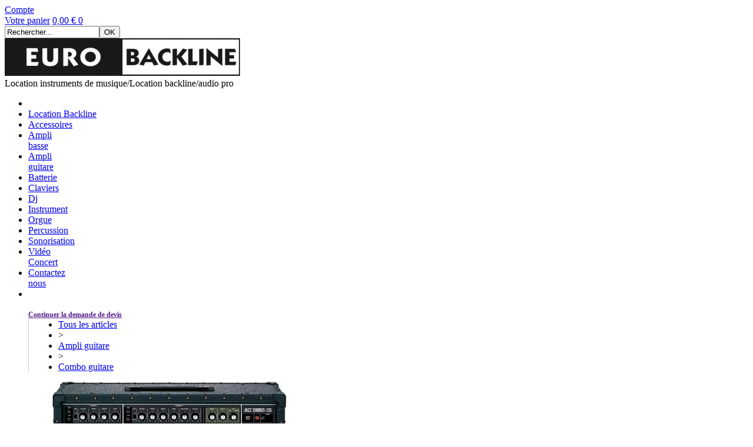

--- FILE ---
content_type: text/html
request_url: https://www.eurobackline.com/jc120-roland-roland-c2x33294728
body_size: 8088
content:
<!DOCTYPE html>
<html>
<head>
<meta name="generator" content="Oxatis (www.oxatis.com)" />
<meta http-equiv="Content-Type" content="text/html; charset=ISO-8859-1" />
<meta http-equiv="Content-Language" content="fr" />
<title>Jc120 roland - Roland</title>
<meta name="description" content="jc120 roland-eurobackline jc120 roland-location" />
<meta name="keywords" content="Jc120 roland, Roland, Combo guitare, Ampli guitare" />
<meta name="robots" content="index, follow, all" />
<meta http-equiv="Pragma" content="no-cache" />
<meta http-equiv="Expires" content="-1" />

<meta property="og:image" content="http://www.eurobackline.com/Files/132909/Img/12/jc120-big.jpg" />
<script>
if ('serviceWorker' in navigator) {
navigator.serviceWorker
.register('/sw.js', {
scope: '/'
})
.then(function(reg) {
if (reg.installing) {
console.warn('[SW] installing');
} else if (reg.waiting) {
console. warn ('[SW] installed');
} else if (reg.active) {
console. warn ('[SW] active');
}
})
.catch(function(error) {
console.error('[SW] Registration failed', error);
});
}
</script>

<link rel="canonical" href="https://www.eurobackline.com/jc120-roland-roland-c2x33294728" /><link rel="StyleSheet" type="Text/css" href="Css/shared.css?v=51">
<link rel="StyleSheet" type="Text/css" href="DesignCss/bootstrap-grid.css?v=6.8">
<link id="-main-css-" rel="StyleSheet" type="Text/css" href="DesignCss/250000/866/style.css?v=2020.12.11-14.58.18">
<style type="text/css">IMG.BlackBox { border-color: #000000; }</style>
<script type="text/javascript" data-type="frontend-config">
window.oxInfos = {
	oxADContext : 0,
	oxCurrency : {mainFormat:"#&nbsp;&euro;",decSep:",",thousandsSep:".",taxMode:0,code:978},
	oxLang : 0,
	oxUser : null,
	oxAccid: 132909,
	oxCart: {
		total: 0,
		qty: 0,
		subTotalNet: 0,
		shippingOffered: 1
	},
	oxPriceConf: {
		priceIdx: null,
		vatMode: null,
		ecopartMode: null,
		ecopartAmount: 0,
		taxEngine: 0
	},
	oxProps: {
		allowCreation: true,
		decimalQty: false,
		decimalPlaces: 5
	}
};
</script>
<script type="text/javascript" data-type="frontend-frontAPI">
window.oxInfos = window.oxInfos || {};
window.oxInfos.corePublicPath = '/frontend/frontAPI/';
</script>
<script type="text/javascript" src="/frontend/frontAPI/frontAPI-es6.js?hash=3ded44ea47e09e1d31d3"></script>

<script type="text/javascript" data-type="frontend-config">
window.name = "NG_DEFER_BOOTSTRAP!";
window.appDependencies = ['oxFramework'];
window.appConfig = window.appConfig||{};
window.oxAppsConfig = {};
window.oxModulesToLoad = [];
</script>
<link rel="StyleSheet" href="/frontend/angular-1.3.15/css/oxApps.css?v=2.152.7">
<script type="text/javascript" src="/frontend/angular-1.3.15/angularFramework.js?v=2.152.7"></script>
<script type="text/javascript" src="/frontend/angular-1.3.15/i18n/angular-locale_fr-fr.js"></script>
<!-- ## APPSCORE V2 - trouble [dsc] ## -->
<script>

</script>
<!-- ## APPSCORE V2 ## -->
<script type="text/javascript">
</script>
<script type="text/javascript">
</script>

<script src="/frontend/angular-1.3.15/baseApp.js?v=2.152.7"></script>
<script type="text/javascript" src="/files/132909/Cfg/Appscfg-L0.js?v=2025-1-328-2&w=8202021103417PM"></script>
<meta name="google-site-verification" content="Veh7gbA1rZV6fWW8kNwZbrEVfpE0tWJ5E0x6VFl3NBs" />
<LINK REL="SHORTCUT ICON" HREF="/Files/132909/favicon.ico">
<title>Location Backline - Paris - Location  d’instruments de musique professionnels</title>
<meta name="description" content="Eurobackline : location , instruments, claviers et amplis pour professionnels et musiciens. Livraison rapide." />
<meta name="keywords" content="location instruments musique, matériel audio, claviers, amplis, eurobackline" />
<script type="text/javascript" src="/Files/15269/cellUniformizer.js"></script>
<script src='/frontend/angular-1.3.15/modules/coolPopup/coolPopup.js'></script>
<script type="text/javascript">
	window.oxInfos=window.oxInfos||{};
	window.oxInfos.serverDatetime = '11/24/2025 12:34:36 AM';
	window.oxInfos.domain = 'https://www.eurobackline.com';
	window.oxInfos.oxProps=window.oxInfos.oxProps||{};
	window.oxInfos.oxProps.loginByCode=0;
	;

window.oxInfos=window.oxInfos||{};
window.oxInfos.oxUserAgent={mac_os:"intel mac os x 10_15_7",macintosh:"intel mac os x 10_15_7",chrome:"131",ecmascript6:true};
window.oxInfos=window.oxInfos||{};window.oxInfos.oxEnv=window.oxInfos.oxEnv||{};
window.oxInfos.oxEnv.current={platform:'frontoffice'};
window.oxInfos.oxEnv.frontoffice='prod';
window.oxInfos.oxEnv.mobile='prod';
window.oxInfos.oxEnv.admin='prod';
window.oxInfos.oxEnv.apps='prod';
window.oxInfos.oxEnv.framework='prod';
window.oxInfos.oxEnv.dev='prod';
window.oxInfos.oxEnv.api='prod';
window.oxInfos.oxEnv.sw='prod';

document.cookie = "TestCookie=1" ;
if (document.cookie == "") window.location = "BrowserError.asp?ErrCode=1" ;
else document.cookie = 'TestCookie=; expires=Thu, 01 Jan 1970 00:00:00 GMT';
function PGFOnLoad() {
	if (typeof(OxPGFOnLoad) != "undefined") OxPGFOnLoad();
	if (typeof(OxBODYOnLoad) != "undefined") OxBODYOnLoad();
}
var OxLangID = 0 ;
</script>
<noscript><center><a href="BrowserError.asp?ErrCode=2&amp;LangID=0" rel="nofollow"><img src="Images/PGFJSErrL0.gif" border="0" alt="Err"></a><br/><br/></center></noscript>
<script>window.arrayGTM = window.arrayGTM || [];window.arrayGTM.push('GTM-TSKJ29T', 'GTM-M9CGH6P');</script>
<script src="/frontend/scripts/core/gtag.min.js" defer="true"></script>
</head>
<body onload="PGFOnLoad()" class="PB">
<script type="text/javascript" src="HLAPI.js"></script>
<script type="text/javascript">
function SubmitAction( nActionID, strFormAction, nValidate, nSkipSubmit, nSkipReturn ) {
	var bResult = true ;
	if (nActionID != null) document.MForm.ActionID.value = nActionID ;
	if ((strFormAction != null) && (strFormAction != "")) document.MForm.action= strFormAction ;
	if ( nValidate ) bResult = ValidateMForm();
	if ( nSkipSubmit == null ) nSkipSubmit = 0 ;
	if ( bResult && (nSkipSubmit == 0) ) document.MForm.submit();
	if ( nSkipReturn == 1 )
		return ;
	else
		return( bResult );
}
</script> 

<script language="javascript" src="WindowAPI.js"></script>
<form style="margin-bottom:0" name="PdtForm" method="GET" action="">
<input type="hidden" name="ItmID" value="0">
<input type="hidden" name="XMLOpt1" value="-1">
<input type="hidden" name="XMLOpt2" value="-1">
<input type="hidden" name="RelatedPdtIDs" value="">
<input type="hidden" name="PackagingID" value="">
</form>
<script language="javascript">
	function GetCtrlValue(objCtrl, varDefaultValue) {
		var nResult = varDefaultValue;
		switch (objCtrl.nodeName) {
			case 'SELECT':
				nResult = objCtrl.selectedIndex;
				break;
			case undefined:
				var nItemCount = objCtrl.length;
				if (nItemCount != null)
					for (var nIdx = 0; nIdx < nItemCount; nIdx++)
						if (objCtrl[nIdx].checked) {
							nResult = nIdx;
							break;
						}
				break;
		}
		return nResult;
	}

	function GetRelatedProducts() {
		var strResult = "", strSep = "";
		var objForm = document.MForm;
		for (var i = 0; i < objForm.elements.length; i++) {
			var e = objForm.elements[i];
			if (e.type == 'checkbox')
				if (e.checked)
					if (e.name == "OxRelatedPdt") {
						strResult = strResult + strSep + e.value;
						strSep = ","
					}
		}
		return strResult;
	}

	function PostFormData(bCustomHandlerOk, nProductID, strFormAction, strCanonicalUrl) {
		var bResult = false, objCtrl, nXMLOpt1 = -1, nXMLOpt2 = -1, strRelatedPdtIDs, strURLParams, nPackagingID;

		objCtrl = document.MForm["XMLOpt1"];
		if (objCtrl) nXMLOpt1 = GetCtrlValue(objCtrl, 0);
		objCtrl = document.MForm["XMLOpt2"];
		if (objCtrl) nXMLOpt2 = GetCtrlValue(objCtrl, 0);
		strRelatedPdtIDs = GetRelatedProducts();
		objCtrl = document.MForm["PackagingID"];
		if (objCtrl) nPackagingID = parseInt(objCtrl.value, 10);

		if (bCustomHandlerOk) {
			if (window.OxAddToCart) {
				strURLParams = "ItmID=" + nProductID + (nXMLOpt1 >= 0 ? "&XMLOpt1=" + nXMLOpt1 : "") + (nXMLOpt2 >= 0 ? "&XMLOpt2=" + nXMLOpt2 : "");
				strURLParams += (strRelatedPdtIDs.length > 0 ? "&RelatedPdtIDs=" + strRelatedPdtIDs : "");
				strURLParams += (nPackagingID != undefined ? "&PackagingID=" + nPackagingID : "");
				bResult = OxAddToCart(nProductID, strURLParams);
			}
		}
		if (!bResult) {
			//alert( nXMLOpt1 + ' ' + nXMLOpt2 );
			if (strCanonicalUrl) {
				document.PdtForm.action = strCanonicalUrl;
				document.PdtForm.removeChild(document.PdtForm["ItmID"]);
			} else {
				document.PdtForm.action = strFormAction;
				document.PdtForm["ItmID"].value = nProductID;
			}
			document.PdtForm["XMLOpt1"].value = nXMLOpt1;
			document.PdtForm["XMLOpt2"].value = nXMLOpt2;
			document.PdtForm["RelatedPdtIDs"].value = strRelatedPdtIDs;
			if (nPackagingID != undefined) document.PdtForm["PackagingID"].value = nPackagingID;
			document.PdtForm.submit();
		}
	}
	function ViewOption(nPdtOptID, url) {
		PostFormData(false, nPdtOptID, "PBSCProduct.asp", url);
	}
	function AddToCart(nPdtOptID) {
		PostFormData(true, nPdtOptID, "PBShoppingCart.asp");
	}
	function OnChooseOption(url, idx, optionValueID, name) {
		document.MForm["PDTOPTVALUEID" + idx].value = optionValueID;
		document.MForm["PDTOPTVALUENAME" + idx].value = name;
		OnChangeOption(url);
	}
	function OnChangeOption(url, cbIdx) {
		var nOptIdx, objSelect, strValues = "", strSep = "", nCurIdx;
		for (nOptIdx = 0; nOptIdx < 3; nOptIdx++) {
			objSelect = document.MForm["PDTOPTVALUEID" + nOptIdx];
			if (objSelect && objSelect.type == 'hidden') {
				strValues = strValues + strSep + document.MForm["PDTOPTVALUENAME" + nOptIdx].value;
				strSep = "]|["
			}
			else if (objSelect) {
				nCurIdx = objSelect.selectedIndex;
				if (nCurIdx >= 0) {
					strValue = objSelect.options[nCurIdx].text;
					if (cbIdx == nOptIdx) {
						var optionUrl = objSelect.options[nCurIdx].getAttribute('url');
						if (optionUrl && optionUrl.length > 0) url = optionUrl;
					}
					strValues = strValues + strSep + strValue;
					strSep = "]|["
				}
			}
		}
		document.MForm["HVOptSelected"].value = strValues;
		if (url)
			document.MForm.action = url;
		SubmitAction( 1);
	}
</script>

<div id="maincontainer" class="sccatalog itemdetail is-template">

	<div id="headercontainer">
		<div id="headerarea">
<div class="header-banner l-ox-grid__col-12 l-ox-grid__col--bleed">
<div class="header-banner__inner container--content-width l-ox-grid l-ox-grid--bleed l-ox-grid--justify-space-between l-ox-grid--align-center">
<div class="header-user-components l-ox-grid__col">
<div class="header-user-components__inner l-ox-grid l-ox-grid--bleed-y l-ox-grid--justify-end l-ox-grid--align-center">
<div class="header-account l-ox-grid__col-auto"><a class="accountLink" href="PBUserLogin.asp?CCode=33"><span>Compte</span></a></div>
<div id="headerInfoCart" class="header-shop-cart l-ox-grid__col-auto">
<a class="cartLink" href="PBShoppingCart.asp?PBMInit=1"><span>Votre panier</span></a>
<a href="/PBShoppingCart.asp?PBMInit=1" class="header-shop-cart__shop-cart">
<span class="cartPrice header-shop-cart__price">0,00&nbsp;&euro;</span>
<span id="cartItems" class="header-shop-cart__qty">0</span>
</a>
</div>
<div class="header-shop-search l-ox-grid__col-auto"><div id="headerSearchBlock" class="header-search-block--shopping-cart"><form action="PBSearch.asp" method="get" name="headerSearch"><input type="hidden" name="ActionID" value="1"><input type="hidden" name="CCode" value="2"><input type="hidden" name="ShowSMImg" value="1"><input type="text" onfocus="this.value='';" id="headerSearchText" name="SearchText" class="searchtext" value="Rechercher..." size="18"><button class="blockbtn" type="submit"><span>OK</span></button></form></div></div>
</div>
</div>
</div>
</div>
<div class="header-brand l-ox-grid__col-12 l-ox-grid__col--padding-xlg l-ox-grid__col--bleed-x">
<div class="header-brand__inner container--content-width l-ox-grid l-ox-grid--bleed l-ox-grid--direction-column l-ox-grid--align-center">
<div class="header-logo l-ox-grid__col-auto"><a href="/"><img src="Files/132909/Img/07/logo-5.jpg"/></a></div>
<div class="header-img l-ox-grid__col-auto"></div>
<div class="header-text l-ox-grid__col-auto"><span id="headertext">Location instruments de musique/Location backline/audio pro</span></div>
</div>
</div><div id="headermenu"><ul id="hmenu"><li class="begin">&nbsp;</li><li class="mititle"><a class="menu" href="PBCPPlayer.asp?ID=2085825">Location Backline</a></li><li class="mitext menusep"><a class="menu" href="accessoires-c102x3974881">Accessoires</a></li><li class="mitext menusep"><a class="menu" href="ampli-basse-c102x3974868">Ampli <br>basse</a></li><li class="mitext menusep"><a class="menu" href="ampli-guitare-c102x3974872">Ampli <br>guitare</a></li><li class="mitext menusep"><a class="menu" href="batterie-c102x3974877">Batterie</a></li><li class="mitext menusep"><a class="menu" href="claviers-c102x3974865">Claviers</a></li><li class="mitext menusep"><a class="menu" href="dj-c102x3974896">Dj</a></li><li class="mitext menusep"><a class="menu" href="instrument-c102x3974901">Instrument</a></li><li class="mitext menusep"><a class="menu" href="orgue-c102x3974898">Orgue</a></li><li class="mitext menusep"><a class="menu" href="percussion-c102x3974892">Percussion</a></li><li class="mitext menusep"><a class="menu" href="sonorisation-c102x3974863">Sonorisation</a></li><li class="mitext menusep"><a class="menu" href="PBCPPlayer.asp?ID=2259529">Vidéo <br>Concert</a></li><li class="mitext menusep"><a class="menu" href="PBCPPlayer.asp?ID=2085823">Contactez <br>nous</a></li><li class="end">&nbsp;</li></ul></div>
		</div>
	</div>
	<div id="bodycontainer">
		<div id="bodyarea">
		<div id="bodycolumn1"></div>
		<div id="bodycolumn3"></div><!-- bodycolumn3 -->
		<div id="bodycolumn2" class="widecolumn2">
			<div id="bodydata"><!--DATA-->

<form name="MForm" method="POST" action="PBSCProduct.asp">
<input type="hidden" name="ActionID" value="0">
<input type="hidden" name="HVProductID" value="33294728">
<input type="hidden" name="HVParentID" value="">
<input type="hidden" name="HVOptSelected" value="">
<link rel="stylesheet" type="text/css" href="/frontend/design/css/oxProductTemplatesShared.min.css"><div class="c-ox-product-detail c-ox-product-detail--template-studio-simple"><div class="c-ox-product-detail__product l-ox-grid l-ox-grid--bleed l-ox-grid--direction-column" data-pdt-sku="jc120" data-pdt-id="33294728" data-pdt-parent-id="" data-pdt-type="0"><div class="c-ox-product-detail__return-container l-ox-page__container"><div class="l-ox-page__inner bt-return-zone l-ox-grid l-ox-grid--bleed l-ox-grid--align-baseline"><div class="bt-returna l-ox-grid__col-auto"><a class="btnmain" id="btnretitems" href=""><span>Continuer la demande de devis</span></a></div><div class="arianfil l-ox-grid__col-fill"><ul class="catbreadcrumb"><li class="catbcall" id="catbclevel0"><a class="PBBtnStd" href="PBSCCatalog.asp?ActionID=1052864&PBCATID=-1">Tous les articles</a></li><li class="catbcsep"><a class="PBBtnStd"><span class="catbcseptex">&gt;</span></a></li><li class="catbcname" id="catbclevel1"><a class="PBBtnStd" href="ampli-guitare-c102x3974872">Ampli guitare</a></li><li class="catbcsep"><a class="PBBtnStd"><span class="catbcseptex">&gt;</span></a></li><li class="catbcname" id="catbclevel2"><a class="PBBtnStd" href="combo-guitare-c102x3974885">Combo guitare</a></li></ul></div></div></div><div class="c-ox-product-detail__main-container l-ox-page__container"><div class="l-ox-page__inner l-ox-grid l-ox-grid--bleed"><div class="c-ox-product-detail__img-container l-ox-grid__col-auto"><script type="text/javascript" src="/JavaScript/MagicZoom/V3/magiczoomplus-scroll.js"></script><script>var mzOptions = { hint: 'off'};</script><div class="c-ox-imgzoom imgcontainer"><div id="imgmain" class="c-ox-imgzoom__main"><a href="Files/132909/Img/19/jc120fd-zoom.jpg" class="MagicZoom" data-options="upscale:false;zoomMode:magnifier;" id="zoom33294728-80"><img  width="400"  alt="Jc120" itemprop="image" src="Files/132909/Img/08/jc120fd-big.jpg"></a></div></div></div><div class="c-ox-product-detail__infos-container l-ox-grid__col-fill l-ox-grid l-ox-grid--direction-column"><div class="c-ox-product-detail__name l-ox-grid__col-auto l-ox-grid__col--bleed-y"><h1 class="PBMainTxt PBItemTitle">Jc120</h1></div><div class="c-ox-product-detail__brand-name l-ox-grid__col-auto"><div class="c-ox-brand-name PBMainTxt">Roland</div></div><div class="c-ox-product-detail__sku l-ox-grid__col-auto l-ox-grid__col--bleed-y"><div class="PBItemSku"><span class="PBShortTxt">(Code: jc120)</span></div></div><div class="c-ox-product-detail__stock l-ox-grid__col-auto l-ox-grid__col--bleed-y"><table class="PBStockTbl"><tr><td align="right"><span class="PBShortTxt PBMsgAvailSupplier">-</span></td></tr></table><meta itemprop="availability" content="OutOfStock" /></div><div class="c-ox-product-detail__price-zone l-ox-grid__col-auto"></div><div class="c-ox-product-detail__weight l-ox-grid__col-auto">0g          </div><div class="c-ox-product-detail__buy-button l-ox-grid__col-auto l-ox-grid__col--bleed-y"><span data-qty data-max="0" data-packing="1" data-step="1" data-pack-mode="1" data-saleifoutofstock="1"></span><a class="btnmain btnaddtocart" id="btnaddtocart" href="javascript:AddToCart(33294728);"><span>Demande de devis</span></a></div><div class="c-ox-product-detail__insertion-block l-ox-grid__col-auto"></div></div></div></div><div class="c-ox-product-detail__app-bundle-conf l-ox-page__container"></div><div class="c-ox-product-detail__description l-ox-page__container"><div class="l-ox-page__inner"><span class="PBLongTxt PBItemDesc" itemprop="description"><!--#WYSIWYG#-->
<iframe src="https://www.youtube.com/embed/3GrIh_gEcOg?rel=0" allowfullscreen="" width="500" height="315" frameborder="0"></iframe> <br />
<br />
<a href="http://www.fichier-pdf.fr/2011/11/05/jc120e/" target="_self" class="catalogue"><span style="color: rgb(254, 0, 26); ">Notice en anglais</span></a>  </span></div></div></div></div>
</form>

<script type="application/ld+json" id="productData">{"@context":"http:\/\/schema.org\/","@type":"Product","name":"Jc120","sku":"jc120","url":"https:\/\/www.eurobackline.com\/jc120-roland-roland-c2x33294728","image":"https:\/\/www.eurobackline.com\/Files\/132909\/Img\/12\/jc120-big.jpg","description":"<!--#WYSIWYG#-->\r\n<iframe src=\"https:\/\/www.youtube.com\/embed\/3GrIh_gEcOg?rel=0\" allowfullscreen=\"\" width=\"500\" height=\"315\" frameborder=\"0\"><\/iframe> <br \/>\r\n<br \/>\r\n<a href=\"http:\/\/www.fichier-pdf.fr\/2011\/11\/05\/jc120e\/\" target=\"_self\" class=\"catalogue\"><span style=\"color: rgb(254, 0, 26); \">Notice en anglais<\/span><\/a>  ","offers":{"@type":"Offer","priceCurrency":"EUR","price":"0","itemCondition":"http:\/\/schema.org\/NewCondition","availability":"http:\/\/schema.org\/OutOfStock","seller":{"@type":"Thing","name":"https:\/\/www.eurobackline.com"}},"brand":{"@type":"Brand","name":"Roland"}}</script>


			</div> <!--bodydata -->
		</div><!-- bodycolumn2 -->
		<div class="clearbodycontainer">&nbsp;</div>
	</div><!-- bodyarea -->
	</div><!-- bodycontainer -->
	<div id="footercontainer">
		<div id="footerarea"><div id="footermenu"><ul id="fmenu"><li class="begin">&nbsp;</li><li class="mitext"><a class="menu" href="PBCPPlayer.asp?ID=2085825">Qui sommes nous ?</a></li><li class="misep"></li><li class="mitext"><a class="menu" href="mentions-legales">Mentions legales</a></li><li class="misep"></li><li class="mitext"><a class="menu" href="conditions-generales-location">Conditions générales de location</a></li><li class="misep"></li><li class="mitext"><a class="menu" href="contact">Contactez nous</a></li><li class="end">&nbsp;</li></ul></div><div id="copyright"><span>Copyright © 2020 - Tous droits réservés.</span></div><div id="poweredby"><a href="https://www.oxatis.com/?utm_source=reputation&utm_medium=bottom-link&utm_campaign=www.eurobackline.com" rel="nofollow" target="_blank"><span>Oxatis - création sites E-Commerce</span></a></div></div>
	</div>
</div><!-- maincontainer -->

<script type="text/javascript" id="oxStatRecorder" defer>
(function () {
	var oxStatRecorder = document.getElementById('oxStatRecorder');
	if (oxStatRecorder) {
		var img = document.createElement('img');
		img.border = 0;
		img.width = 1;
		img.height = 1;
		img.src = 'StatRecorder.asp?AccountID=132909&ADMode=&SessionID=20765998&CCode=2&ViewCode=&WPID=0&CatID=0&ItemID=33294728&PBLangID=0&StatVal1=2076&StatVal2=1';
		oxStatRecorder.parentNode.insertBefore(img, oxStatRecorder.nextSibling);
	}
})()
</script>
<noscript><img src="StatRecorder.asp?AccountID=132909&amp;ADMode=&amp;SessionID=20765998&amp;CCode=2&amp;ViewCode=&amp;WPID=0&amp;CatID=0&amp;ItemID=33294728&amp;PBLangID=0&amp;StatVal1=2076&amp;StatVal2=2" border="0" width="1" height="1" /></noscript>

<script type="text/javascript">
var OxPdtId = 33294728;
var OxPdtName = 'Jc120';
var OxPdtPrice = '0,00&amp;nbsp;&amp;euro;';
var OxPdtUrl = '/jc120-roland-roland-c2x33294728';
var OxPdtImgUrl = '/Files/132909/Img/12/jc120-big.jpg';
</script>

<script type="text/javascript">
var OxCompName = "SCCatalog" ; 
var OxPageName = "Boutique" ;
var OxCatName = ""; 
var OxCatID1 = 3974885;
var OxCatID2 = null;
var OxCatID3 = null;
var OxCategories = [3974885];
</script>
<script type="text/javascript" src="Javascript/OxRealTimeSearch.js?_v=1.3"></script></body></html>